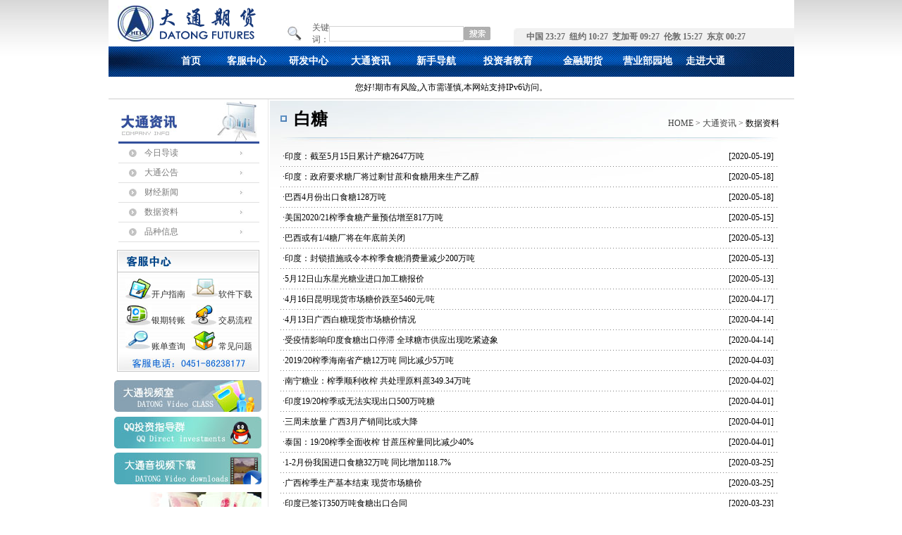

--- FILE ---
content_type: text/html;charset=gb2312
request_url: https://www.dtqh.com.cn/dtzx-list.php?ClassID=226
body_size: 7807
content:
<html>
<head>
<meta http-equiv="Content-Type" content="text/html; charset=gb2312">
<title>大通期货</title>
<link href="images/css.css" rel="stylesheet" type="text/css">
<style type="text/css">
<!--
body {
	margin-left: 0px;
	margin-top: 0px;
	margin-right: 0px;
	margin-bottom: 0px;
}
-->
</style>
<script src="Scripts/AC_RunActiveContent.js" type="text/javascript"></script>
<script type="text/javascript">
function styledisplay(id,type){
	document.getElementById('indexdiv').style.display='none';
	document.getElementById(id).style.display=type;
}
function MM_swapImgRestore() {
  var i,x,a=document.MM_sr; for(i=0;a&&i<a.length&&(x=a[i])&&x.oSrc;i++) x.src=x.oSrc;
}
function MM_preloadImages() {
  var d=document; if(d.images){ if(!d.MM_p) d.MM_p=new Array();
    var i,j=d.MM_p.length,a=MM_preloadImages.arguments; for(i=0; i<a.length; i++)
    if (a[i].indexOf("#")!=0){ d.MM_p[j]=new Image; d.MM_p[j++].src=a[i];}}
}

function MM_findObj(n, d) {
  var p,i,x;  if(!d) d=document; if((p=n.indexOf("?"))>0&&parent.frames.length) {
    d=parent.frames[n.substring(p+1)].document; n=n.substring(0,p);}
  if(!(x=d[n])&&d.all) x=d.all[n]; for (i=0;!x&&i<d.forms.length;i++) x=d.forms[i][n];
  for(i=0;!x&&d.layers&&i<d.layers.length;i++) x=MM_findObj(n,d.layers[i].document);
  if(!x && d.getElementById) x=d.getElementById(n); return x;
}

function MM_swapImage() {
  var i,j=0,x,a=MM_swapImage.arguments; document.MM_sr=new Array; for(i=0;i<(a.length-2);i+=3)
   if ((x=MM_findObj(a[i]))!=null){document.MM_sr[j++]=x; if(!x.oSrc) x.oSrc=x.src; x.src=a[i+2];}
}
</script>
</head>

<body onLoad="MM_preloadImages('images/303.jpg')" class="bg001">
<table width="973" border="0" align="center" cellpadding="0" cellspacing="0">
  <tr>
    <td height="66" bgcolor="ffffff"><table width="100%" border="0" cellspacing="0" cellpadding="0">
      <tr>
        <td width="222"><img src="images/log.png"></td>
        <td width="353" valign="bottom"><table width="82%" border="0" align="center" cellpadding="0" cellspacing="0">
          <form action="Search.php" method="post" name="searchform" id="searchform2">
  <tr>
    <td height="35"><table width="100%" border="0" align="center" cellpadding="0" cellspacing="0">
      <tr>
        <td width="27" align="center"><img src="images/012.jpg" width="20" height="21"></td>
        <td width="81" align="right" class="zi004">关键词：</td>
        <td width="170" align="center"><input name="KeyWord2" type="text" class="ys001" id="KeyWord2" size="22"></td>
        <input name="token" type="hidden" value="ae10a50d66253ed117692241267a1702" />
        <td width="40" align="center"><input type="image" name="imageField4" id="imageField4" src="images/011.jpg"></td>
      </tr>
    </table></td>
  </tr>
</form>
        </table></td>
        <td valign="bottom"><table width="100%" border="0" cellspacing="0" cellpadding="0">
          <tr>
            <td width="12"><img src="images/007.jpg" width="15" height="26"></td>
            <td width="383" bgcolor="f1f1f1"><table width="100%" border="0" cellspacing="0" cellpadding="0">
                          <tr>
                            <td class="zi001">&nbsp;中国<span id="cntime">14:01</span>&nbsp; 纽约<span id="nytime">2:01</span>&nbsp; 芝加哥<span id="zjgtime">2:01</span>&nbsp; 伦敦<span id="ygtime">9:35</span>&nbsp; 东京<span id="djtime">13:02</span><script language="JavaScript">
<!-- Begin
var timerRunning = false;
var timezone = "这是格林尼治标准时间";
var adjust = 0;

function timeCheck(id , diff) {
	if (timerRunning) {
		clearTimeout(updatetime);
		timerRunning = false; 
	}
	gmtOffset=eval(diff+adjust);
	//timezone = tzone;
	checkDateTime(id);
}

function checkDateTime (id) {
var today = new Date();
var year = today.getYear() + 00;
var month = today.getMonth()+1;
var date = today.getDate();
var day = today.getDay();
var hour = today.getHours();
var minute = today.getMinutes();
var second = today.getSeconds();

var lastSat = date - (day+1);
while (lastSat < 32) lastSat+=7;
if (lastSat > 31) lastSat+=-7;
var firstSat = date - (day+1);
while (firstSat > 0) firstSat+=-7;
if (firstSat < 1) firstSat+=7;
if ((((month == 4)  &&  (date >= firstSat)) || month > 4)  &&  
(month < 11 || ((month == 10)  &&  day <= lastSat))) adjust += 60;
yourOffset = (new Date()).getTimezoneOffset();
yourOffset = yourOffset + adjust;

var xx = navigator.appName
var xy = navigator.appVersion;
xy = xy.substring(0,1);
if ((xy == 4)  &&  (xx == "Netscape")) yourOffset = yourOffset+adjust;
if ((((month == 4)  &&  (date > 20)) || month > 4)  &&  (month < 11 || ((month == 10)  && 
day < 30))) adjust -= 60;

ourDifference = eval(gmtOffset - yourOffset);
var half = eval(ourDifference % 60);
ourDifference = Math.round(ourDifference / 60);
hour = eval(hour - ourDifference);
var m = new Array("",
"1","2","3",
"4","5","6",
"7","8","9",
"10","11","12");
var leap = eval(year % 4);

if ((half == -30) || (half == 30)) minute += 30;
if (minute > 59) minute -= 60, hour++;
if (minute < 0) minute += 60, hour--;
if (hour > 23) hour -= 24, date += 1;
if (((month == 4) || (month == 6) || 
(month == 9) || (month == 11))  &&  (date==31)) date = 1, month ++;
if (((month == 2)  &&  (date > 28))  &&  (leap != 0)) date = 1, month ++;
if ((month == 2)  &&  (date > 29)) date = 1, month++;
if (hour < 0) hour += 24, date --;
if ((date == 32)  &&  (month == 12)) month = m[1], date = 1, year++;
if (date == 32) date = 1, month++;
if ((date < 1)  &&  (month == 1)) month= m[12], date = 31, year--;
if (date < 1) date = 31, month --;
if (((month == 4) || (month == 6) || 
(month== 9) || (month == 11))  &&  (date == 31)) date = 30;
if ((month == 2)  &&  (date > 28)) date = 29;
if (((month == 2)  &&  (date > 28))  &&  (leap != 0)) date=28;
for (i=1; i<13; i++) {
if (month == i) {
month = m[i]; break;
   }
}

var dateTime = hour;
dateTime = ((dateTime < 10) ? "0":"") + dateTime;
dateTime = " " + dateTime;
dateTime += ((minute < 10) ? ":0" : ":") + minute;
//dateTime += ((second < 10) ? ":0" : ":") + second;
//dateTime += (hour >= 12) ? "下午, " : "上午, ";
//dateTime += year + "年" + month + "月" + date + "日" ;

document.getElementById(id).innerHTML = dateTime;
//document.clock.zonename.value = timezone;
updatetime=setTimeout("checkDateTime('"+id+"')", 900);
timerRunning = true;
}
timeCheck("cntime", -480);
timeCheck("nytime", -1140);
timeCheck("zjgtime",-1080);
timeCheck("ygtime", 0);
timeCheck("djtime", -540);
// End -->
</script>
</td>
                          </tr>
                        </table></td>
          </tr>
        </table></td>
      </tr>
    </table></td>
  </tr>
</table>
<table width="973" border="0" align="center" cellpadding="0" cellspacing="0">
                <tr>
                  <td height="43" class="bg004"><table width="973" border="0" cellspacing="0" cellpadding="0">
                    <tr>
                      <td width="9%" height="43">&nbsp;</td>
                      <td width="6%" align="center" onMouseOver="styledisplay('indexdiv','block')" onMouseOut="styledisplay('indexdiv','none')"><a href="index.php" class="n1">首页</a></td>
                      <td width="10%" align="center" onMouseOver="styledisplay('kfzxdiv','block')" onMouseOut="styledisplay('kfzxdiv','none')"><a href="kfzx.php" class="n1">客服中心</a></td>
                      <td width="8%" align="center" onMouseOver="styledisplay('yfzxdiv','block')" onMouseOut="styledisplay('yfzxdiv','none')"><a href="yfzx.php" class="n1">研发中心</a></td>
                      <td width="10%" align="center" onMouseOver="styledisplay('dtzxdiv','block')" onMouseOut="styledisplay('dtzxdiv','none')"><a href="dtzx.php" class="n1">大通资讯</a></td>
                      <td width="9%" align="center" onMouseOver="styledisplay('xsdhdiv','block')" onMouseOut="styledisplay('xsdhdiv','none')"><a href="xsdh.php" class="n1">新手导航</a></td>
                      <td width="12%" align="center" onMouseOver="styledisplay('tzzjyyddiv','block')" onMouseOut="styledisplay('tzzjyyddiv','none')"><a href="tzzyd.php" class="n1">投资者教育</a></td>
                      <td width="10%" align="center" onMouseOver="styledisplay('gzqhdiv','block')" onMouseOut="styledisplay('gzqhdiv','none')"><a href="gzqh.php" class="n1">金融期货</a></td>
                      <td width="9%" align="center" onMouseOver="styledisplay('yybyddiv','block')" onMouseOut="styledisplay('yybyddiv','none')"><a href="yybzc.php" class="n1">营业部园地</a></td>
                      <td width="8%" align="center" onMouseOver="styledisplay('zjdtdiv','block')" onMouseOut="styledisplay('zjdtdiv','none')"><a href="zjdt.php" class="n1">走进大通</a></td>
                      <td width="9%">&nbsp;</td>
                    </tr>
                  </table></td>
                </tr>
              </table>
              
                <table width="973" border="0" align="center" cellpadding="0" cellspacing="0">
                  
                    <tr>
                      <td height="31" align="center" class="zi021"><div align="center" id="indexdiv"  onmouseover="styledisplay('indexdiv','block')" onMouseOut="styledisplay('indexdiv','none')"  style="display:no ne">
                        <table width="100%" border="0" cellspacing="0" cellpadding="0">
                          <tr>
                            <td height="31" align="center" class="zi021">您好!期市有风险,入市需谨慎,本网站支持IPv6访问。 </td>
                          </tr>
                        </table>
                      </div>
                        <div align="center" id="zjdtdiv" onMouseOver="styledisplay('zjdtdiv','block')" onMouseOut="styledisplay('zjdtdiv','none')"  style="display:none">
                          <table width="100%" border="0" cellspacing="0" cellpadding="0">
                            <tr>
                              <td width="19%" height="31" align="center" class="zi021">&nbsp;</td>
                              <td width="81%" align="right" class="zi021"><a href="zjdt.php" class="zi007">公司简介</a>&nbsp;<a href="zjdt-zjjg.php" class="zi007">组织机构</a>&nbsp;<a href="zjdt-czyj.php" class="zi007">成长业绩</a>&nbsp;<a href="zjdt-ssgs.php" class="zi007">信息公示</a>&nbsp;<a href="zjdt-gsdt.php" class="zi007">公司动态</a>&nbsp;<a href="zjdt-lxwm.php" class="zi007">联系我们</a>&nbsp;<a href="zjdt-cpyc.php" class="zi007">诚聘英才</a> 　</td>
                            </tr>
                          </table>
                      </div>
                        <div align="center" id="kfzxdiv"  onmouseover="styledisplay('kfzxdiv','block')" onMouseOut="styledisplay('kfzxdiv','none')"  style="display:none">
                          <table width="100%" border="0" cellspacing="0" cellpadding="0">
                            <tr>
                              <td width="70%" height="31" align="center" class="zi021"><a href="kfzx.php" class="zi007">预约开户</a> <a href="kfzx-fxsm.php" class="zi007">风险说明</a> <a href="kfzx-khzn.php" class="zi007">开户指南</a> <a href="kfzx-htwb.php" class="zi007">合同文本</a> <a href="kfzx-xzzq.php" class="zi007">下载专区</a> <a href="kfzx-jylc.php" class="zi007">交易应急</a> <a href="kfzx-zdcx.php" class="zi007">账单查询</a> <a href="kfzx-cjwt.php" class="zi007">常见问题</a> <a href="kfzx-tsjjy.php" class="zi007">投诉及建议</a></td>
                              <td width="30%" align="center" class="zi021">&nbsp;</td>
                            </tr>
                          </table>
                      </div>
                        <div align="center" id="yfzxdiv" onMouseOver="styledisplay('yfzxdiv','block')" onMouseOut="styledisplay('yfzxdiv','none')"  style="display:none">
                          <table width="100%" border="0" cellspacing="0" cellpadding="0">
                            <tr>
                              <td width="82%" height="31" align="center" class="zi021"><a href="yfzx.php" class="zi007">早 评</a>&nbsp;&nbsp;&nbsp;<a href="yfzx-rp.php" class="zi007">日 评</a>&nbsp;&nbsp; <a href="yfzx-zp.php" class="zi007">周 评&nbsp;&nbsp;</a> <a href="yfzx-yb.php" class="zi007">月 报</a>&nbsp;&nbsp; <a href="yfzx-nb.php" class="zi007">年 报&nbsp;&nbsp;</a> <a href="yfzx-ztbg.php" class="zi007">专题报告</a></td>
                              <td width="18%" align="center" class="zi021">&nbsp;</td>
                            </tr>
                          </table>
                      </div>
                      <div align="center" id="dtzxdiv" onMouseOver="styledisplay('dtzxdiv','block')" onMouseOut="styledisplay('dtzxdiv','none')"  style="display:none">
                          <table width="100%" border="0" cellspacing="0" cellpadding="0">
                            <tr>
                              <td width="71%" height="31" align="center" class="zi021"><a href="dtzx.php" class="zi007">今日导读</a> <a href="dtzx-dtgg.php" class="zi007">大通公告</a> <a href="dtzx-cjrl.php" class="zi007">财经新闻</a> <a href="dtzx-sjzl.php" class="zi007">数据资料</a> <a href="dtzx-pzxx.php" class="zi007">品种信息</a></td>
                              <td width="18%" align="center" class="zi021">&nbsp;</td>
                            </tr>
                          </table>
                      </div>
                        <div align="center" id="xsdhdiv" onMouseOver="styledisplay('xsdhdiv','block')" onMouseOut="styledisplay('xsdhdiv','none')"  style="display:none">
                          <table width="100%" border="0" cellspacing="0" cellpadding="0">
                            <tr>
                              <td height="31" align="center" class="zi021"><a href="kfzx-fxsm.php" class="zi007">风险说明</a> <a href="xsdh-fxts.php" class="zi007">期货术语</a>  <a href="xsdh-jdsj.php" class="zi007">期货交易策略及风险防范</a> <a href="xsdh-pzjs.php" class="zi007">交易品种</a></td>
                            </tr>
                          </table>
                      </div>
                        <div align="center" id="tzzjyyddiv"  onmouseover="styledisplay('tzzjyyddiv','block')" onMouseOut="styledisplay('tzzjyyddiv','none')"  style="display:none">
                          <table width="100%" border="0" cellspacing="0" cellpadding="0">
                            <tr>
                              <td width="28%" height="31" align="center" class="zi021">&nbsp;</td>
                              <td width="100%" align="left" class="zi021"><a href="http://edu.cfachina.org/" target="_blank" class="zi007">中期协投资者教育网</a>&nbsp;&nbsp;<a href="315.php" class="zi007">“3.15”投资者教育</a>&nbsp;&nbsp;<a href="tzzyd-jygz.php" class="zi007">交易规则</a> <a href="tzzyd-jylcc.php" class="zi007">业务流程</a> <a href="tzzyd.php" class="zi007">法律法规</a> <a href="tzzyd-fxal.php" class="zi007">风险案例</a> <a href="tzzyd-fxq.php" class="zi007">反 洗 钱</a> <a href="tzzyd-jyzs.php" class="zi007">金融期货知识</a> &nbsp;<a href="kfzx-cjwt.php" class="zi007">常见问题</a></td>
                            </tr>
                          </table>
                      </div>
                        <div align="center" id="gzqhdiv"  onmouseover="styledisplay('gzqhdiv','block')" onMouseOut="styledisplay('gzqhdiv','none')" style="display:none">
                          <table width="100%" border="0" cellspacing="0" cellpadding="0">
                            <tr>
                              <td width="51%" height="31" align="center" class="zi021">&nbsp;</td>
                              <td width="36%" align="left" class="zi021"><a href="gzqh.php" class="zi007">国债期货</a>&nbsp;&nbsp;&nbsp;<a href="hs300.php" class="zi007">沪深300指数期货</a>&nbsp;&nbsp;&nbsp;<a href="zz500.php" class="zi007">中证500指数期货</a>&nbsp;&nbsp;&nbsp;<a href="sz50.php" class="zi007">上证50指数期货</a></td>
                            </tr>
                          </table>
                      </div>
                      <div align="center" id="yybyddiv"  onmouseover="styledisplay('yybyddiv','block')" onMouseOut="styledisplay('yybyddiv','none')" style="display:none">
                          <table width="100%" border="0" cellspacing="0" cellpadding="0">
                            <tr>
                              <td width="66%" height="31" align="center" class="zi021">&nbsp;</td>
                              <td width="34%" align="left" class="zi021"><a href="yybzc-shyyb.php" class="zi007">上海营业部</a>&nbsp;</td>
                            </tr>
                          </table>
                      </div></td>
                    </tr>
                    <tr>
                      <td height="1" bgcolor="cecece"></td>
                    </tr>
</table><table width="973" border="0" align="center" cellpadding="0" cellspacing="0">
  <tr>
    <td width="226" height="11" valign="top"><table width="100%" border="0" cellspacing="0" cellpadding="0">
      <tr>
        <td><table width="100%" border="0" cellspacing="0" cellpadding="0">
          <tr>
            <td width="14">&nbsp;</td>
            <td><table width="100%" border="0" cellspacing="0" cellpadding="0">
              <tr>
                <td height="60" valign="bottom"><table width="96%" border="0" align="center" cellpadding="0" cellspacing="0">
                  <tr>
                    <td align="left" valign="bottom"><table width="100%" border="0" cellspacing="0" cellpadding="0">
                      <tr>
                        <td align="left"><img src="images/220.jpg" width="79" height="29"></td>
                      </tr>
                      <tr>
                        <td height="9"></td>
                      </tr>
                    </table></td>
                    <td align="center">&nbsp;</td>
                    <td align="right"><img src="images/163.jpg" width="56" height="57"></td>
                  </tr>
                </table></td>
              </tr>
              <tr>
                <td height="3" bgcolor="33509c"></td>
              </tr>
              <tr>
                <td><table width="100%" border="0" cellspacing="0" cellpadding="0">
                  <tr>
                    <td height="27"><table width="96%" border="0" align="center" cellpadding="0" cellspacing="0">
                      <tr>
                        <td width="33" align="center"><img src="images/097.jpg" width="11" height="11"></td>
                        <td class="zi020"><a href="dtzx.php" class="zi020">今日导读</a></td>
                        <td width="43" align="center"><a href="dtzx.php"><img src="images/098.jpg" width="7" height="9" border="0"></a></td>
                      </tr>
                    </table></td>
                  </tr>
                  <tr>
                    <td height="1" bgcolor="e0e0e0"></td>
                  </tr>
                  <tr>
                    <td height="27"><table width="96%" border="0" align="center" cellpadding="0" cellspacing="0">
                      <tr>
                        <td width="33" align="center"><img src="images/097.jpg" width="11" height="11"></td>
                        <td class="zi020"><a href="dtzx-dtgg.php" class="zi020">大通公告</a></td>
                        <td width="43" align="center"><a href="dtzx-dtgg.php"><img src="images/098.jpg" width="7" height="9" border="0"></a></td>
                      </tr>
                    </table></td>
                  </tr>
                  <tr></tr>
                  <tr></tr>
                  <tr>
                    <td height="1" bgcolor="e0e0e0"></td>
                  </tr>
                  <tr>
                    <td height="27"><table width="96%" border="0" align="center" cellpadding="0" cellspacing="0">
                      <tr>
                        <td width="33" align="center"><img src="images/097.jpg" width="11" height="11"></td>
                        <td class="zi020"><a href="dtzx-cjrl.php" class="zi020">财经新闻</a></td>
                        <td width="43" align="center"><a href="dtzx-cjrl.php"><img src="images/098.jpg" width="7" height="9" border="0"></a></td>
                      </tr>
                    </table></td>
                  </tr>
                  <tr>
                    <td height="1" bgcolor="e0e0e0"></td>
                  </tr>
                  <tr>
                    <td height="27"><table width="96%" border="0" align="center" cellpadding="0" cellspacing="0">
                      <tr>
                        <td width="33" align="center"><img src="images/097.jpg" width="11" height="11"></td>
                        <td class="zi020"><a href="dtzx-sjzl.php" class="zi020">数据资料</a></td>
                        <td width="43" align="center"><a href="dtzx-sjzl.php"><img src="images/098.jpg" width="7" height="9" border="0"></a></td>
                      </tr>
                    </table></td>
                  </tr>
                  <tr>
                    <td height="1" bgcolor="e0e0e0"></td>
                  </tr>
                  <tr>
                    <td height="27"><table width="96%" border="0" align="center" cellpadding="0" cellspacing="0">
                      <tr>
                        <td width="33" align="center"><img src="images/097.jpg" width="11" height="11"></td>
                        <td class="zi020"><a href="dtzx-pzxx.php" class="zi020">品种信息</a></td>
                        <td width="43" align="center"><a href="dtzx-pzxx.php"><img src="images/098.jpg" width="7" height="9" border="0"></a></td>
                      </tr>
                    </table></td>
                  </tr>
                  <tr>
                    <td height="1" bgcolor="e0e0e0"></td>
                  </tr>
                  
                </table></td>
              </tr>
            </table></td>
            <td width="12">&nbsp;</td>
          </tr>
        </table></td>
      </tr>
    </table>
        <table width="100%" border="0" cellspacing="0" cellpadding="0">
          <tr>
            <td height="11"></td>
          </tr>
        </table>
      <table width="100%" border="0" cellspacing="0" cellpadding="0">
          <tr>
            <td width="11">&nbsp;</td>
            <td><table width="202" border="0" align="center" cellpadding="0" cellspacing="1" bgcolor="c6c6c6">
                <tr>
                  <td bgcolor="#FFFFFF"><table width="100%" border="0" cellspacing="0" cellpadding="0">
                      <tr>
                        <td height="1"></td>
                      </tr>
                      <tr>
                        <td><table width="100%" border="0" cellspacing="0" cellpadding="0">
                            <tr>
                              <td width="1"></td>
                              <td height="29" class="bg007"><table width="88%" border="0" align="center" cellpadding="0" cellspacing="0">
                                  <tr>
                                    <td class="zi005"><a href="kfzx.php" onMouseOut="MM_swapImgRestore()" onMouseOver="MM_swapImage('Image54','','images/303.jpg',1)"><img src="images/302.jpg" name="Image54" width="63" height="15" border="0"></a></td>
                                  </tr>
                              </table></td>
                              <td width="1"></td>
                            </tr>
                        </table></td>
                      </tr>
                  </table></td>
                </tr>
                <tr>
                  <td bgcolor="#FFFFFF"><table width="100%" border="0" cellspacing="0" cellpadding="0">
                      <tr>
                        <td><table width="100%" border="0" cellspacing="0" cellpadding="0">
                            <tr>
                              <td width="1"></td>
                              <td class="bg008"><table width="100%" border="0" cellspacing="0" cellpadding="0">
                                  <tr>
                                    <td height="9"></td>
                                  </tr>
                                  <tr>
                                    <td><table width="100%" border="0" cellspacing="0" cellpadding="0">
                                        <tr>
                                          <td><table width="100%" border="0" cellspacing="0" cellpadding="0">
                                              <tr>
                                                <td width="10" height="31"></td>
                                                <td width="37" valign="top"><img src="images/018.jpg" width="37" height="29"></td>
                                                <td valign="bottom" class="zi006"><a href="kfzx.php" class="zi006">开户指南</a></td>
                                                <td width="39" valign="top"><img src="images/019.jpg" width="39" height="26"></td>
                                                <td valign="bottom" class="zi006"><a href="kfzx-xzzq.php" class="zi006">软件下载</a></td>
                                              </tr>
                                          </table></td>
                                        </tr>
                                        <tr>
                                          <td height="6"></td>
                                        </tr>
                                        <tr>
                                          <td><table width="100%" border="0" cellspacing="0" cellpadding="0">
                                              <tr>
                                                <td width="10" height="31"></td>
                                                <td width="37" valign="top"><img src="images/020.jpg" width="37" height="29"></td>
                                                <td valign="bottom" class="zi006"><a href="kfzx-yqzz.php" class="zi006">银期转账</a></td>
                                                <td width="39" valign="top"><img src="images/022.jpg" width="36" height="29"></td>
                                                <td valign="bottom" class="zi006"><a href="kfzx-jylc.php" class="zi006">交易流程</a></td>
                                              </tr>
                                          </table></td>
                                        </tr>
                                        <tr>
                                          <td height="6"></td>
                                        </tr>
                                        <tr>
                                          <td><table width="100%" border="0" cellspacing="0" cellpadding="0">
                                              <tr>
                                                <td width="10" height="31"></td>
                                                <td width="37" valign="top"><img src="images/021.jpg" width="35" height="26"></td>
                                                <td valign="bottom" class="zi006"><a href="kfzx-zdcx.php" class="zi006">账单查询</a></td>
                                                <td width="39" valign="top"><img src="images/023.jpg" width="36" height="28"></td>
                                                <td valign="bottom" class="zi006"><a href="kfzx-cjwt.php" class="zi006">常见问题</a></td>
                                              </tr>
                                          </table></td>
                                        </tr>
                                    </table></td>
                                  </tr>
                                  <tr>
                                    <td height="25" align="center"><table width="100%" border="0" cellspacing="0" cellpadding="0">
                                        <tr>
                                          <td height="20" align="center" valign="bottom"><a href="lxpt-kfzx.php" onMouseOut="MM_swapImgRestore()" onMouseOver="MM_swapImage('Image58','','images/341.jpg',0)"><img src="images/340.jpg" name="Image58" width="181" height="14" border="0"></a></td>
                                        </tr>
                                    </table></td>
                                  </tr>
                              </table></td>
                              <td width="1"></td>
                            </tr>
                        </table></td>
                      </tr>
                      <tr>
                        <td height="1"></td>
                      </tr>
                  </table></td>
                </tr>
            </table></td>
            <td width="11">&nbsp;</td>
          </tr>
        </table>
      <table width="100%" border="0" cellspacing="0" cellpadding="0">
          <tr>
            <td height="12"></td>
          </tr>
        </table>
      <table width="100%" border="0" cellspacing="0" cellpadding="0">
          <tr>
            <td><table width="100%" border="0" cellspacing="0" cellpadding="0">
                <tr>
                  <td height="52" align="center" valign="top"><a href="lxpt-uc.php"><img src="images/024.jpg" width="209" height="45" border="0"></a></td>
                </tr>
                <tr>
                  <td height="51" align="center" valign="top"><a href="lxpt-QQtzzdq.php"><img src="images/025.jpg" width="209" height="45" border="0"></a></td>
                </tr>
                <tr>
                  <td height="56" align="center" valign="top"><a href="kfzx-xzzq.php"><img src="images/026.jpg" width="209" height="45" border="0"></a></td>
                </tr>
            </table></td>
          </tr>
        </table>
      <table width="100%" border="0" cellspacing="0" cellpadding="0">
          <tr>
            <td><table width="100%" border="0" cellspacing="0" cellpadding="0">
                <tr>
                  <td width="13">&nbsp;</td>
                  <td><table width="100%" border="0" cellspacing="0" cellpadding="0">
                      <tr>
                        <td height="97" align="center" valign="top"><a href="tzzyd-fxq.php" target="_blank"><img src="images/057.jpg" width="205" height="91" border="0"></a></td>
                      </tr>
                      <tr>
                        <td height="91" valign="top"><a href="zjdt-cpyc.php"><img src="images/058.jpg" width="205" height="91" border="0"></a></td>
                      </tr>
                      <tr>
                        <td height="83"><a href="hsgs.php" target="_blank"><img src="images/059.jpg" width="204" height="83" border="0"></a></td>
                      </tr>
                  </table></td>
                  <td width="9"></td>
                </tr>
            </table></td>
          </tr>
        </table>
      <table width="100%" border="0" cellspacing="0" cellpadding="0">
          <tr>
            <td height="20">&nbsp;</td>
          </tr>
      </table></td>
    <td width="1" bgcolor="eaeaea"></td>
    <td width="746" valign="top"><table width="742" border="0" cellpadding="0" cellspacing="2" bgcolor="#FFFFFF">
      <tr>
        <td class="bg017"><table width="100%" border="0" cellspacing="0" cellpadding="0">
          <tr>
            <td height="52" valign="bottom"><table width="96%" border="0" align="center" cellpadding="0" cellspacing="0">
              <tr>
                <td width="19"><img src="images/100.jpg" width="9" height="9"></td>
                <td>                          <span class="zi040" style="font-size:24px">白糖</span></td>
                <td align="right" valign="bottom"><span class="zi022"><a href="index.php" class="zi022">HOME</a></span> <span class="zi022">&gt;</span> <span class="zi022"><a href="dtzx.php" class="zi022">大通资讯</a></span> <span class="zi022">&gt;</span> <span class="zi021"><a href="dtzx-sjzl.php" class="zi021">数据资料</a></span></td>
              </tr>
              <tr>
                <td height="10" colspan="3"></td>
              </tr>
            </table></td>
          </tr>
          <tr>
            <td height="14" align="center"><img src="images/102.jpg" width="705" height="14"></td>
          </tr>
          <tr>
            <td align="center" valign="top"><table width="100%" border="0" cellspacing="0" cellpadding="0">
              <tr>
                <td><table width="100%" border="0" cellspacing="0" cellpadding="0">
                  <tr>
                    <td><table width="96%" border="0" align="center" cellpadding="0" cellspacing="0" class="zi024">
                      <tr>
                        <td  class="zi024">                                      <!--单页结束-->
                                                                            <!--列表信息-->
                                      <table width="100%" border="0" cellspacing="0" cellpadding="0">
                                        <tr>
                                          <td><table width="100%" border="0" align="left" cellpadding="0" cellspacing="0">
                                                                                            <tr>
                                                <td height="20"><table width="100%" border="0" cellspacing="0" cellpadding="0">
                                                    <tr>
                                                      <td height="27" valign="middle"><span class="zi14"><span class="k02"><a href="dtzx-xl.php?ID=25349" class="k02">&nbsp;&middot;</a></span><a href="dtzx-xl.php?ID=25349" class="zi14">印度：截至5月15日累计产糖2647万吨</a></span></td>
                                                      <td width="80" height="20" align="center"><a href="dtzx-xl.php?ID=25349" class="zi14">[2020-05-19]</a></td>
                                                    </tr>
                                                    <tr>
                                                      <td height="1" background="images/001.gif" colspan="2"></td>
                                                    </tr>
                                                </table></td>
                                              </tr>
                                              <tr>
                                                <td height="1" colspan="2" background="images/2.gif"></td>
                                              </tr>
                                                                                            <tr>
                                                <td height="20"><table width="100%" border="0" cellspacing="0" cellpadding="0">
                                                    <tr>
                                                      <td height="27" valign="middle"><span class="zi14"><span class="k02"><a href="dtzx-xl.php?ID=25332" class="k02">&nbsp;&middot;</a></span><a href="dtzx-xl.php?ID=25332" class="zi14">印度：政府要求糖厂将过剩甘蔗和食糖用来生产乙醇</a></span></td>
                                                      <td width="80" height="20" align="center"><a href="dtzx-xl.php?ID=25332" class="zi14">[2020-05-18]</a></td>
                                                    </tr>
                                                    <tr>
                                                      <td height="1" background="images/001.gif" colspan="2"></td>
                                                    </tr>
                                                </table></td>
                                              </tr>
                                              <tr>
                                                <td height="1" colspan="2" background="images/2.gif"></td>
                                              </tr>
                                                                                            <tr>
                                                <td height="20"><table width="100%" border="0" cellspacing="0" cellpadding="0">
                                                    <tr>
                                                      <td height="27" valign="middle"><span class="zi14"><span class="k02"><a href="dtzx-xl.php?ID=25331" class="k02">&nbsp;&middot;</a></span><a href="dtzx-xl.php?ID=25331" class="zi14">巴西4月份出口食糖128万吨</a></span></td>
                                                      <td width="80" height="20" align="center"><a href="dtzx-xl.php?ID=25331" class="zi14">[2020-05-18]</a></td>
                                                    </tr>
                                                    <tr>
                                                      <td height="1" background="images/001.gif" colspan="2"></td>
                                                    </tr>
                                                </table></td>
                                              </tr>
                                              <tr>
                                                <td height="1" colspan="2" background="images/2.gif"></td>
                                              </tr>
                                                                                            <tr>
                                                <td height="20"><table width="100%" border="0" cellspacing="0" cellpadding="0">
                                                    <tr>
                                                      <td height="27" valign="middle"><span class="zi14"><span class="k02"><a href="dtzx-xl.php?ID=25319" class="k02">&nbsp;&middot;</a></span><a href="dtzx-xl.php?ID=25319" class="zi14">美国2020/21榨季食糖产量预估增至817万吨</a></span></td>
                                                      <td width="80" height="20" align="center"><a href="dtzx-xl.php?ID=25319" class="zi14">[2020-05-15]</a></td>
                                                    </tr>
                                                    <tr>
                                                      <td height="1" background="images/001.gif" colspan="2"></td>
                                                    </tr>
                                                </table></td>
                                              </tr>
                                              <tr>
                                                <td height="1" colspan="2" background="images/2.gif"></td>
                                              </tr>
                                                                                            <tr>
                                                <td height="20"><table width="100%" border="0" cellspacing="0" cellpadding="0">
                                                    <tr>
                                                      <td height="27" valign="middle"><span class="zi14"><span class="k02"><a href="dtzx-xl.php?ID=25276" class="k02">&nbsp;&middot;</a></span><a href="dtzx-xl.php?ID=25276" class="zi14">巴西或有1/4糖厂将在年底前关闭</a></span></td>
                                                      <td width="80" height="20" align="center"><a href="dtzx-xl.php?ID=25276" class="zi14">[2020-05-13]</a></td>
                                                    </tr>
                                                    <tr>
                                                      <td height="1" background="images/001.gif" colspan="2"></td>
                                                    </tr>
                                                </table></td>
                                              </tr>
                                              <tr>
                                                <td height="1" colspan="2" background="images/2.gif"></td>
                                              </tr>
                                                                                            <tr>
                                                <td height="20"><table width="100%" border="0" cellspacing="0" cellpadding="0">
                                                    <tr>
                                                      <td height="27" valign="middle"><span class="zi14"><span class="k02"><a href="dtzx-xl.php?ID=25275" class="k02">&nbsp;&middot;</a></span><a href="dtzx-xl.php?ID=25275" class="zi14">印度：封锁措施或令本榨季食糖消费量减少200万吨</a></span></td>
                                                      <td width="80" height="20" align="center"><a href="dtzx-xl.php?ID=25275" class="zi14">[2020-05-13]</a></td>
                                                    </tr>
                                                    <tr>
                                                      <td height="1" background="images/001.gif" colspan="2"></td>
                                                    </tr>
                                                </table></td>
                                              </tr>
                                              <tr>
                                                <td height="1" colspan="2" background="images/2.gif"></td>
                                              </tr>
                                                                                            <tr>
                                                <td height="20"><table width="100%" border="0" cellspacing="0" cellpadding="0">
                                                    <tr>
                                                      <td height="27" valign="middle"><span class="zi14"><span class="k02"><a href="dtzx-xl.php?ID=25274" class="k02">&nbsp;&middot;</a></span><a href="dtzx-xl.php?ID=25274" class="zi14">5月12日山东星光糖业进口加工糖报价</a></span></td>
                                                      <td width="80" height="20" align="center"><a href="dtzx-xl.php?ID=25274" class="zi14">[2020-05-13]</a></td>
                                                    </tr>
                                                    <tr>
                                                      <td height="1" background="images/001.gif" colspan="2"></td>
                                                    </tr>
                                                </table></td>
                                              </tr>
                                              <tr>
                                                <td height="1" colspan="2" background="images/2.gif"></td>
                                              </tr>
                                                                                            <tr>
                                                <td height="20"><table width="100%" border="0" cellspacing="0" cellpadding="0">
                                                    <tr>
                                                      <td height="27" valign="middle"><span class="zi14"><span class="k02"><a href="dtzx-xl.php?ID=25190" class="k02">&nbsp;&middot;</a></span><a href="dtzx-xl.php?ID=25190" class="zi14">4月16日昆明现货市场糖价跌至5460元/吨</a></span></td>
                                                      <td width="80" height="20" align="center"><a href="dtzx-xl.php?ID=25190" class="zi14">[2020-04-17]</a></td>
                                                    </tr>
                                                    <tr>
                                                      <td height="1" background="images/001.gif" colspan="2"></td>
                                                    </tr>
                                                </table></td>
                                              </tr>
                                              <tr>
                                                <td height="1" colspan="2" background="images/2.gif"></td>
                                              </tr>
                                                                                            <tr>
                                                <td height="20"><table width="100%" border="0" cellspacing="0" cellpadding="0">
                                                    <tr>
                                                      <td height="27" valign="middle"><span class="zi14"><span class="k02"><a href="dtzx-xl.php?ID=25135" class="k02">&nbsp;&middot;</a></span><a href="dtzx-xl.php?ID=25135" class="zi14">4月13日广西白糖现货市场糖价情况</a></span></td>
                                                      <td width="80" height="20" align="center"><a href="dtzx-xl.php?ID=25135" class="zi14">[2020-04-14]</a></td>
                                                    </tr>
                                                    <tr>
                                                      <td height="1" background="images/001.gif" colspan="2"></td>
                                                    </tr>
                                                </table></td>
                                              </tr>
                                              <tr>
                                                <td height="1" colspan="2" background="images/2.gif"></td>
                                              </tr>
                                                                                            <tr>
                                                <td height="20"><table width="100%" border="0" cellspacing="0" cellpadding="0">
                                                    <tr>
                                                      <td height="27" valign="middle"><span class="zi14"><span class="k02"><a href="dtzx-xl.php?ID=25134" class="k02">&nbsp;&middot;</a></span><a href="dtzx-xl.php?ID=25134" class="zi14">受疫情影响印度食糖出口停滞 全球糖市供应出现吃紧迹象</a></span></td>
                                                      <td width="80" height="20" align="center"><a href="dtzx-xl.php?ID=25134" class="zi14">[2020-04-14]</a></td>
                                                    </tr>
                                                    <tr>
                                                      <td height="1" background="images/001.gif" colspan="2"></td>
                                                    </tr>
                                                </table></td>
                                              </tr>
                                              <tr>
                                                <td height="1" colspan="2" background="images/2.gif"></td>
                                              </tr>
                                                                                            <tr>
                                                <td height="20"><table width="100%" border="0" cellspacing="0" cellpadding="0">
                                                    <tr>
                                                      <td height="27" valign="middle"><span class="zi14"><span class="k02"><a href="dtzx-xl.php?ID=25044" class="k02">&nbsp;&middot;</a></span><a href="dtzx-xl.php?ID=25044" class="zi14">2019/20榨季海南省产糖12万吨 同比减少5万吨</a></span></td>
                                                      <td width="80" height="20" align="center"><a href="dtzx-xl.php?ID=25044" class="zi14">[2020-04-03]</a></td>
                                                    </tr>
                                                    <tr>
                                                      <td height="1" background="images/001.gif" colspan="2"></td>
                                                    </tr>
                                                </table></td>
                                              </tr>
                                              <tr>
                                                <td height="1" colspan="2" background="images/2.gif"></td>
                                              </tr>
                                                                                            <tr>
                                                <td height="20"><table width="100%" border="0" cellspacing="0" cellpadding="0">
                                                    <tr>
                                                      <td height="27" valign="middle"><span class="zi14"><span class="k02"><a href="dtzx-xl.php?ID=25018" class="k02">&nbsp;&middot;</a></span><a href="dtzx-xl.php?ID=25018" class="zi14">南宁糖业：榨季顺利收榨 共处理原料蔗349.34万吨</a></span></td>
                                                      <td width="80" height="20" align="center"><a href="dtzx-xl.php?ID=25018" class="zi14">[2020-04-02]</a></td>
                                                    </tr>
                                                    <tr>
                                                      <td height="1" background="images/001.gif" colspan="2"></td>
                                                    </tr>
                                                </table></td>
                                              </tr>
                                              <tr>
                                                <td height="1" colspan="2" background="images/2.gif"></td>
                                              </tr>
                                                                                            <tr>
                                                <td height="20"><table width="100%" border="0" cellspacing="0" cellpadding="0">
                                                    <tr>
                                                      <td height="27" valign="middle"><span class="zi14"><span class="k02"><a href="dtzx-xl.php?ID=24979" class="k02">&nbsp;&middot;</a></span><a href="dtzx-xl.php?ID=24979" class="zi14">印度19/20榨季或无法实现出口500万吨糖</a></span></td>
                                                      <td width="80" height="20" align="center"><a href="dtzx-xl.php?ID=24979" class="zi14">[2020-04-01]</a></td>
                                                    </tr>
                                                    <tr>
                                                      <td height="1" background="images/001.gif" colspan="2"></td>
                                                    </tr>
                                                </table></td>
                                              </tr>
                                              <tr>
                                                <td height="1" colspan="2" background="images/2.gif"></td>
                                              </tr>
                                                                                            <tr>
                                                <td height="20"><table width="100%" border="0" cellspacing="0" cellpadding="0">
                                                    <tr>
                                                      <td height="27" valign="middle"><span class="zi14"><span class="k02"><a href="dtzx-xl.php?ID=24978" class="k02">&nbsp;&middot;</a></span><a href="dtzx-xl.php?ID=24978" class="zi14">三周未放量 广西3月产销同比或大降</a></span></td>
                                                      <td width="80" height="20" align="center"><a href="dtzx-xl.php?ID=24978" class="zi14">[2020-04-01]</a></td>
                                                    </tr>
                                                    <tr>
                                                      <td height="1" background="images/001.gif" colspan="2"></td>
                                                    </tr>
                                                </table></td>
                                              </tr>
                                              <tr>
                                                <td height="1" colspan="2" background="images/2.gif"></td>
                                              </tr>
                                                                                            <tr>
                                                <td height="20"><table width="100%" border="0" cellspacing="0" cellpadding="0">
                                                    <tr>
                                                      <td height="27" valign="middle"><span class="zi14"><span class="k02"><a href="dtzx-xl.php?ID=24977" class="k02">&nbsp;&middot;</a></span><a href="dtzx-xl.php?ID=24977" class="zi14">泰国：19/20榨季全面收榨 甘蔗压榨量同比减少40%</a></span></td>
                                                      <td width="80" height="20" align="center"><a href="dtzx-xl.php?ID=24977" class="zi14">[2020-04-01]</a></td>
                                                    </tr>
                                                    <tr>
                                                      <td height="1" background="images/001.gif" colspan="2"></td>
                                                    </tr>
                                                </table></td>
                                              </tr>
                                              <tr>
                                                <td height="1" colspan="2" background="images/2.gif"></td>
                                              </tr>
                                                                                            <tr>
                                                <td height="20"><table width="100%" border="0" cellspacing="0" cellpadding="0">
                                                    <tr>
                                                      <td height="27" valign="middle"><span class="zi14"><span class="k02"><a href="dtzx-xl.php?ID=24849" class="k02">&nbsp;&middot;</a></span><a href="dtzx-xl.php?ID=24849" class="zi14">1-2月份我国进口食糖32万吨 同比增加118.7%</a></span></td>
                                                      <td width="80" height="20" align="center"><a href="dtzx-xl.php?ID=24849" class="zi14">[2020-03-25]</a></td>
                                                    </tr>
                                                    <tr>
                                                      <td height="1" background="images/001.gif" colspan="2"></td>
                                                    </tr>
                                                </table></td>
                                              </tr>
                                              <tr>
                                                <td height="1" colspan="2" background="images/2.gif"></td>
                                              </tr>
                                                                                            <tr>
                                                <td height="20"><table width="100%" border="0" cellspacing="0" cellpadding="0">
                                                    <tr>
                                                      <td height="27" valign="middle"><span class="zi14"><span class="k02"><a href="dtzx-xl.php?ID=24848" class="k02">&nbsp;&middot;</a></span><a href="dtzx-xl.php?ID=24848" class="zi14">广西榨季生产基本结束 现货市场糖价</a></span></td>
                                                      <td width="80" height="20" align="center"><a href="dtzx-xl.php?ID=24848" class="zi14">[2020-03-25]</a></td>
                                                    </tr>
                                                    <tr>
                                                      <td height="1" background="images/001.gif" colspan="2"></td>
                                                    </tr>
                                                </table></td>
                                              </tr>
                                              <tr>
                                                <td height="1" colspan="2" background="images/2.gif"></td>
                                              </tr>
                                                                                            <tr>
                                                <td height="20"><table width="100%" border="0" cellspacing="0" cellpadding="0">
                                                    <tr>
                                                      <td height="27" valign="middle"><span class="zi14"><span class="k02"><a href="dtzx-xl.php?ID=24799" class="k02">&nbsp;&middot;</a></span><a href="dtzx-xl.php?ID=24799" class="zi14">印度已签订350万吨食糖出口合同</a></span></td>
                                                      <td width="80" height="20" align="center"><a href="dtzx-xl.php?ID=24799" class="zi14">[2020-03-23]</a></td>
                                                    </tr>
                                                    <tr>
                                                      <td height="1" background="images/001.gif" colspan="2"></td>
                                                    </tr>
                                                </table></td>
                                              </tr>
                                              <tr>
                                                <td height="1" colspan="2" background="images/2.gif"></td>
                                              </tr>
                                              <tr><td bgcolor='#EDF3FA' height='25'><center>共有278条记录,每页18条,当前1/16页 <a href='/dtzx-list.php?ClassID=226&KeyWord=&page=2'>下一页</a>&nbsp;<a href='/dtzx-list.php?ClassID=226&KeyWord=&page=16'>尾页</a>&nbsp;&nbsp;<select name='sel_page' onchange='javascript:location=this.options[this.selectedIndex].value;'><option value='/dtzx-list.php?ClassID=226&KeyWord=&page=1' Selected >1</option><option value='/dtzx-list.php?ClassID=226&KeyWord=&page=2'  >2</option><option value='/dtzx-list.php?ClassID=226&KeyWord=&page=3'  >3</option><option value='/dtzx-list.php?ClassID=226&KeyWord=&page=4'  >4</option><option value='/dtzx-list.php?ClassID=226&KeyWord=&page=5'  >5</option><option value='/dtzx-list.php?ClassID=226&KeyWord=&page=6'  >6</option><option value='/dtzx-list.php?ClassID=226&KeyWord=&page=7'  >7</option><option value='/dtzx-list.php?ClassID=226&KeyWord=&page=8'  >8</option><option value='/dtzx-list.php?ClassID=226&KeyWord=&page=9'  >9</option><option value='/dtzx-list.php?ClassID=226&KeyWord=&page=10'  >10</option><option value='/dtzx-list.php?ClassID=226&KeyWord=&page=11'  >11</option><option value='/dtzx-list.php?ClassID=226&KeyWord=&page=12'  >12</option><option value='/dtzx-list.php?ClassID=226&KeyWord=&page=13'  >13</option><option value='/dtzx-list.php?ClassID=226&KeyWord=&page=14'  >14</option><option value='/dtzx-list.php?ClassID=226&KeyWord=&page=15'  >15</option><option value='/dtzx-list.php?ClassID=226&KeyWord=&page=16'  >16</option></select></center></td></tr>                                          </table></td>
                                        </tr>
                                      </table>
                          <!--列表信息-->
                                                                            <!--图片列表--></td>
                      </tr>
                      <tr>
                        <td height="16">&nbsp;</td>
                      </tr>
                    </table></td>
                  </tr>
                </table></td>
              </tr>
              <tr>
                <td height="20">&nbsp;</td>
              </tr>
            </table></td>
          </tr>
        </table></td>
      </tr>
    </table></td>
  </tr>
</table>
<table width="1004" border="0" align="center" cellpadding="0" cellspacing="0">
  <tr>
    <td align="center"><table width="993" border="0" align="center" cellpadding="0" cellspacing="0">
      <tr>
        <td width="9" align="center"><img src="images/081.jpg" width="9" height="33"></td>
        <td height="33" align="center" class="bg015"><table width="83%" border="0" cellspacing="0" cellpadding="0">
          <tr>
            <td align="center" class="n2"><a href="yqlj.php" target="_blank" class="n2">友情链接</a>　　　　　　　　　　　 <a href="hzhb.php" target="_blank" class="n2">合作伙伴</a>　　　　　　　　　　　 <a href="zjdt-lxwm.php" target="_blank" class="n2">联系我们</a>　　　　　　　　　　　 <a href="mztk.php" target="_blank" class="n2">免责条款</a></td>
          </tr>
        </table></td>
        <td width="9" align="center"><img src="images/080.jpg" width="9" height="33"></td>
      </tr>
    </table></td>
  </tr>
</table>
<table width="1004" border="0" align="center" cellpadding="0" cellspacing="0">
  <tr>
    <td height="17" align="center">&nbsp;</td>
  </tr>
</table>
<table width="1004" border="0" align="center" cellpadding="0" cellspacing="0">
  <tr>
    <td height="115" align="center" class="bg016"><table width="975" border="0" cellspacing="0" cellpadding="0">
      <tr>
        <td width="147" height="115" valign="top">&nbsp;</td>
        <td valign="top"><table width="100%" border="0" cellspacing="0" cellpadding="0">
          <tr>
            <td height="40">&nbsp;</td>
          </tr>
          <tr>
            <td align="center" class="zi018">备案编号：黑ICP备05000692   版权属于大通期货经纪有限公司<br>
              电话：0451-86257057 Email：dtqh@dtqh.com.cn 邮编：150001<br>
              公司地址:中国·哈尔滨市南岗区西大直街118号01号楼6层</td>
          </tr>
        </table></td>
        <td width="147" valign="top">&nbsp;</td>
      </tr>
    </table></td>
  </tr>
</table>
</body>
</html>


--- FILE ---
content_type: text/css
request_url: https://www.dtqh.com.cn/images/css.css
body_size: 1009
content:
@charset "gb2312";
a {
	color: #000000;
	text-decoration: none;
}
a:hover {
	text-decoration: underline;
	color: 14385c;
}
td {
	font-size: 12px;
	color: #000000;
}
.bg001 {
	background-image: url(001.jpg);
	background-repeat: repeat-x;
	background-position: top;
}
.bg002 {
	background-image: url(002.jpg);
	background-repeat: repeat-y;
}
.bg003 {
	background-image: url(003.jpg);
	background-repeat: repeat-y;
}
.bg004 {
	background-image: url(009.jpg);
	background-repeat: no-repeat;
	background-position: top;
}
.bg005 {
	background-image: url(010.jpg);
	background-repeat: repeat-x;
}
.bg006 {
	background-image: url(013.jpg);
	background-repeat: repeat-x;
}
.bg007 {
	background-image: url(016.jpg);
	background-repeat: repeat-x;
}
.bg008 {
	background-image: url(017.jpg);
	background-repeat: repeat-x;
}
.bg009 {
	background-image: url(029.jpg);
	background-repeat: repeat-x;
}
.bg010 {
	background-image: url(032.jpg);
	background-repeat: repeat-x;
}
.bg011 {
	background-image: url(043.jpg);
	background-repeat: no-repeat;
	background-position: top;
}
.bg012 {
	background-image: url(062.jpg);
	background-repeat: repeat-x;
}
.bg013 {
	background-image: url(065.jpg);
	background-repeat: repeat-x;
	background-position: bottom;
}
.bg014 {
	background-image: url(078.jpg);
	background-repeat: repeat-y;
}
.bg015 {
	background-image: url(079.jpg);
	background-repeat: repeat-y;
}
.bg016 {
	background-image: url(092.jpg);
	background-repeat: repeat-x;
}
.bg017 {
	background-image: url(099.jpg);
	background-repeat: no-repeat;
	background-position: left top;
}
.bg018 {
	background-image: url(118.jpg);
	background-repeat: repeat-x;
	background-position: top;
}
.bg019 {
	background-image: url(183.jpg);
	background-repeat: no-repeat;
	background-position: top;
}
.bg020 {
	background-image: url(189.jpg);
	background-repeat: no-repeat;
	background-position: left top;
}
.bg021 {
	background-image: url(192.jpg);
	background-repeat: no-repeat;
	background-position: left top;
}
.bg022 {
	background-image: url(197.jpg);
	background-repeat: no-repeat;
	background-position: left top;
}
.bg023 {
	background-image: url(200.jpg);
	background-repeat: no-repeat;
	background-position: left top;
}

.zi022 {
	line-height: 20px;
	color: 404040;
}









.zi001 {
	font-weight: bold;
	color: 6a6a6a;
}
.n1 {
	font-weight: bold;
	color: #FFFFFF;
	font-size: 14px;
}
.zi003 {
	font-weight: bold;
	color: 007ef9;
}
.zi004 {
	color: 616161;
}
.zi005 {
	font-size: 14px;
	font-weight: bold;
	color: 14385c;
}
.zi006 {
	color: 333333;
}
.zi007 {
	font-weight: bold;
	color: 14385c;
}
.zi008 {
	font-size: 12px;
	color: 505050;
}
.zi100 {
	font-size: 14px;
	color: red;
}
.zi009 {
	font-weight: bold;
	color: #000000;
}
.zi010 {
	line-height: 26px;
	color: 002b61;
}
.zi011 {
	font-weight: bold;
	color: 8e8e8e;
}
.zi012 {
	color: 626262;
}
.zi013 {
	color: 4f555d;
}
.zi014 {
	color: 767676;
}
.zi015 {
	font-weight: bold;
	color: #3095e9;
}
.zi016 {
	color: #FFFFFF;
}
.zi017 {
	color: 00965c;
}
.zi018 {
	line-height: 20px;
	color: 6f6f6f;
}
.zi019 {
	font-weight: bold;
	color: 33509c;
}
.zi020 {
	color: 7a7a7a;
}
.zi021 {
	color: 4e4e4e;
}
.zi023 {
	font-size: 14px;
	line-height: 26px;
	font-weight: bold;
	color: 0159aa;
}
.zi024 {
	font-size: 14px;
	color: 404040;
	line-height: 26px;
}
.zi025 {
	line-height: 29px;
	color: 474747;
	font-size: 14px;
}
.zi026 {
	color: 0000ff;
}
.zi027 {
	color: 0159aa;
}
.zi028 {
	line-height: 20px;
	color: 616161;
}
.zi029 {
	font-size: 16px;
	font-weight: bold;
	color: 393939;
}
.zi030 {
	color: 3e8197;
}
.zi031 {
	line-height: 24px;
	color: 5c5c5c;
}
.zi032 {
	line-height: 28px;
}
.zi033 {
	line-height: 28px;
	color: 747474;
}
.zi035 {
	font-size: 14px;
	font-weight: bold;
	color: 33509c;
}
.zi036 {
	font-size: 14px;
	font-weight: bold;
	color: ff6600;
}
.zi037 {
	font-weight: bold;
	color: 339c35;
}
.zi038 {
	font-weight: bold;
	color: 9c8033;
}
.zi039 {
	font-weight: bold;
	color: 9c3333;
}
.zi040 {
	font-weight: bold;
	color: 8e339c;
}
.zi041 {
	font-weight: bold;
	color: 1e8891;
}
.zi042 {
	color: #FF3E3E;
}


		.n2 {color:ffffff;font-size: 12px;}
		.n2:hover {color:#f2de00;font-size: 12px;}












.ys001 {
	height: 22px;
	border-top-width: 1px;
	border-right-width: 1px;
	border-bottom-width: 1px;
	border-left-width: 1px;
	border-top-style: solid;
	border-right-style: solid;
	border-bottom-style: solid;
	border-left-style: solid;
	border-top-color: d3d3d3;
	border-right-color: d3d3d3;
	border-bottom-color: d3d3d3;
	border-left-color: d3d3d3;
}
.ys002 {
	height: 100px;
	width: 375px;
}

.zi043 {
	font-size: 16px;
	font-weight: bold;
	color: 8e339c;
}
		.n1 {color:ffffff;font-size: 14px; font-weight: bold;}
		.n1:hover {color:#f2de00;font-size: 14px; font-weight: bold;}
